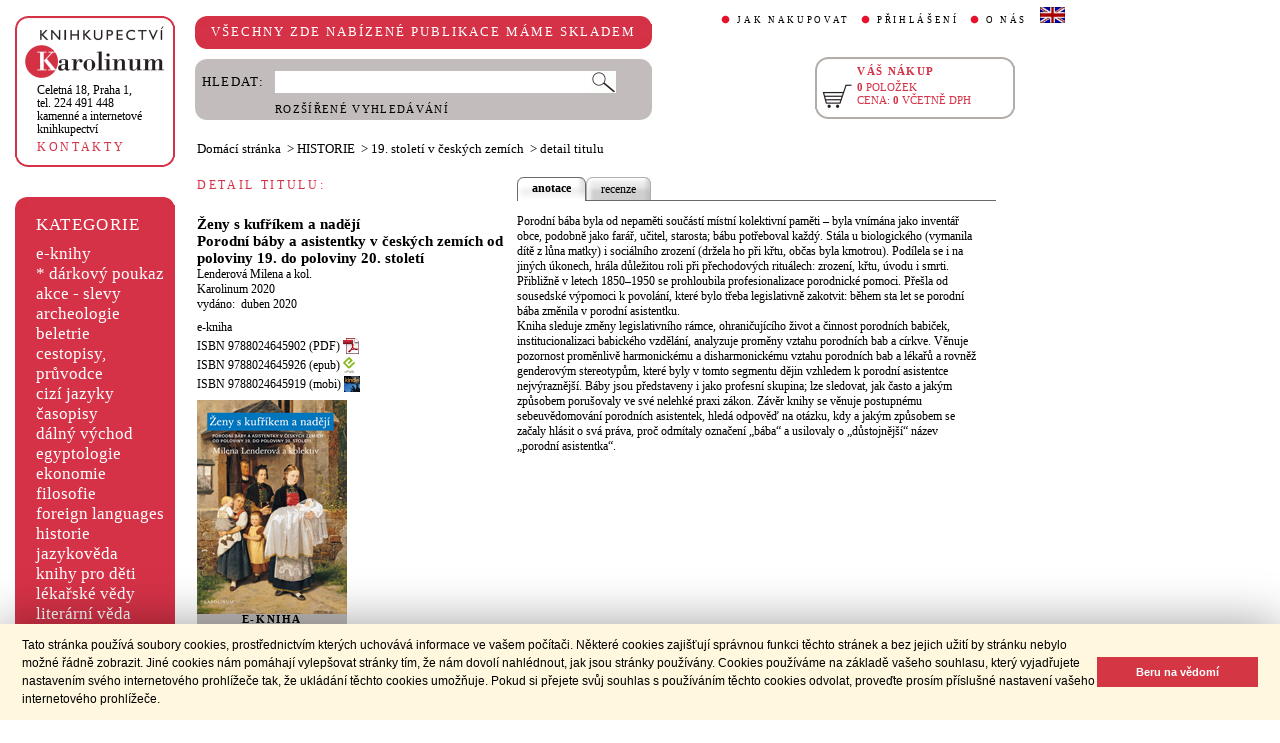

--- FILE ---
content_type: text/html;charset=utf-8
request_url: https://www.cupress.cuni.cz/ink2_ext/index.jsp?include=podrobnosti&id=470726
body_size: 23442
content:



<!DOCTYPE html>
<html xmlns="http://www.w3.org/1999/xhtml" xml:lang="cs" lang="cs"  manifest="cache.manifest">
<head>
  <meta http-equiv="Content-Type" content="text/html; charset=utf-8" />
  <meta http-equiv="X-UA-Compatible" content="IE=edge">
  <meta name="keywords" content="Ženy s kufříkem a nadějí, Lenderová Milena a kol." />
  <link rel="canonical" href="http://selene.int.is.cuni.cz:7777/ink2_ext/index.jsp?include=podrobnosti" />

  <title>Ženy s kufříkem a nadějí - Lenderová Milena a kol. | Knihkupectví Karolinum</title>
  <link rel="stylesheet" type="text/css" href="./css/ink.css?2.2.22" />
  <link rel="stylesheet" type="text/css" href="./css/jquery-ui.css?2.2.22" />

  <!--[if lt IE 8]>   <link rel="stylesheet" type="text/css" href="./css/ink_ie7.css?2.2.22" /> <![endif]-->
  <script type="text/javascript" src="./js/ink.js?2.2.22"></script>
  <script type="text/javascript" src="./js/ajax.js?2.2.22"></script>
  <script type="text/javascript" src="js/jquery.js?2.2.22"></script>
  <script type="text/javascript" src="js/jquery-ui.js?2.2.22"></script>

<!-- Begin Cookie Consent plugin -->
<link rel="stylesheet" type="text/css" href="//cdnjs.cloudflare.com/ajax/libs/cookieconsent2/3.0.3/cookieconsent.min.css" />
<script src="//cdnjs.cloudflare.com/ajax/libs/cookieconsent2/3.0.3/cookieconsent.min.js"></script>
<script>
window.addEventListener("load", function(){
window.cookieconsent.initialise({
  "palette": {
    "popup": {
      "background": "#fff8de",
      "text": "#000000"
    },
    "button": {
      "background": "#d43644",
      "text": "#ffffff"
    }
  },
  "showLink": false,
  "content": {
    "message": "Tato stránka používá soubory cookies, prostřednictvím kterých uchovává informace ve vašem počítači. Některé cookies zajišťují správnou funkci těchto stránek a bez jejich užití by stránku nebylo možné řádně zobrazit. Jiné cookies nám pomáhají vylepšovat stránky tím, že nám dovolí nahlédnout, jak jsou stránky používány. Cookies používáme na základě vašeho souhlasu, který vyjadřujete nastavením svého internetového prohlížeče tak, že ukládání těchto cookies umožňuje. Pokud si přejete svůj souhlas s používáním těchto cookies odvolat, proveďte prosím příslušné nastavení vašeho internetového prohlížeče.",
    "dismiss": "Beru na vědomí"
  }
})});
</script>
<!-- End Cookie Consent plugin -->
</head>
<body onload="ZavolejFunkce()" itemscope itemtype="http://schema.org/WebPage">
  <div id="addcarthint" class="hint-style"></div>
  <div id="ramec">
    <!-- leva navigace -->
    <div id="leva_nav">
      <div id="navigace_rc">
      <!-- leva horni -->
      <div class="rc_box">
         <div class="rc_top"><div></div></div>
            <div class="rc_cont" itemtype="http://schema.org/Organization" itemscope>
              <a href="./"> 
                <img src="./img/logo_prod.gif" alt="Knihkupectví Karolinum" height="52" width="140" />
                <span style="display: none;" itemprop="name">Knihkupectví Karolinum</span>
              </a>  
              <p><a class="ln_adr" href="./index.jsp?include=kontakty" title="KONTAKTY"><span itemprop="address">Celetná 18, Praha 1</span>,<br />tel. 224 491 448<br />kamenné a internetové knihkupectví</a></p>
              <p><a href="./index.jsp?include=kontakty" title="KONTAKTY">KONTAKTY</a></p>
            </div>
         <div class="rc_bottom"><div></div></div>
      </div>
      </div>
      <!-- leva prostredni -->
      <div id="navigace_r">
        <div class="bl_r"><div class="br_r"><div class="tl_r"><div class="tr_r"></div>
          <p>KATEGORIE</p>      
          <ul>
            <li><a href="./index.jsp?include=vyhledat&amp;trid=dat&amp;smer=desc&amp;eknihy=V" title="e-knihy">e-knihy </a></li>
                        <li><a href="./index.jsp?include=tituly&amp;idskup=D" title="* dárkový poukaz">* dárkový poukaz</a></li>
            <li><a href="./index.jsp?include=tituly&amp;idskup=0" title="akce - slevy">akce - slevy</a></li>
            <li><a href="./index.jsp?include=tituly&amp;idskup=05" title="archeologie">archeologie</a></li>
            <li><a href="./index.jsp?include=tituly&amp;idskup=13" title="beletrie">beletrie</a></li>
            <li><a href="./index.jsp?include=tituly&amp;idskup=18" title="cestopisy, průvodce">cestopisy, průvodce</a></li>
            <li><a href="./index.jsp?include=tituly&amp;idskup=10" title="cizí jazyky">cizí jazyky</a></li>
            <li><a href="./index.jsp?include=tituly&amp;idskup=cas" title="časopisy">časopisy</a></li>
            <li><a href="./index.jsp?include=tituly&amp;idskup=27" title="dálný východ">dálný východ</a></li>
            <li><a href="./index.jsp?include=tituly&amp;idskup=06" title="egyptologie">egyptologie</a></li>
            <li><a href="./index.jsp?include=tituly&amp;idskup=01e" title="ekonomie">ekonomie</a></li>
            <li><a href="./index.jsp?include=tituly&amp;idskup=19f" title="filosofie">filosofie</a></li>
            <li><a href="./index.jsp?include=tituly&amp;idskup=c" title="foreign languages">foreign languages</a></li>
            <li><a href="./index.jsp?include=tituly&amp;idskup=20h" title="historie">historie</a></li>
            <li><a href="./index.jsp?include=tituly&amp;idskup=12" title="jazykověda">jazykověda</a></li>
            <li><a href="./index.jsp?include=tituly&amp;idskup=25" title="knihy pro děti">knihy pro děti</a></li>
            <li><a href="./index.jsp?include=tituly&amp;idskup=08" title="lékařské vědy">lékařské vědy</a></li>
            <li><a href="./index.jsp?include=tituly&amp;idskup=14" title="literární věda">literární věda</a></li>
            <li><a href="./index.jsp?include=tituly&amp;idskup=00n" title="náboženství">náboženství</a></li>
            <li><a href="./index.jsp?include=tituly&amp;idskup=22pe" title="pedagogika">pedagogika</a></li>
            <li><a href="./index.jsp?include=tituly&amp;idskup=23po" title="politologie">politologie</a></li>
            <li><a href="./index.jsp?include=tituly&amp;idskup=28" title="pomocné vědy hist.">pomocné vědy hist.</a></li>
            <li><a href="./index.jsp?include=tituly&amp;idskup=24pr" title="právo">právo</a></li>
            <li><a href="./index.jsp?include=tituly&amp;idskup=03" title="přírodní vědy">přírodní vědy</a></li>
            <li><a href="./index.jsp?include=tituly&amp;idskup=21p" title="psychologie">psychologie</a></li>
            <li><a href="./index.jsp?include=tituly&amp;idskup=16" title="regionália, npú">regionália, npú</a></li>
            <li><a href="./index.jsp?include=tituly&amp;idskup=02so" title="sociální práce">sociální práce</a></li>
            <li><a href="./index.jsp?include=tituly&amp;idskup=02s" title="sociologie">sociologie</a></li>
            <li><a href="./index.jsp?include=tituly&amp;idskup=11" title="tělovýchova">tělovýchova</a></li>
            <li><a href="./index.jsp?include=tituly&amp;idskup=17" title="učební texty">učební texty</a></li>
            <li><a href="./index.jsp?include=tituly&amp;idskup=09u" title="umění">umění</a></li>

          </ul>
          <p></p>
        </div></div></div>
      </div>
      
      <div id="navigace_nk">
      <!-- leva horni -->
      <div class="rc_box">
         <div class="rc_top"><div></div></div>
            <div class="rc_cont">
              <a href="http://www.karolinum.cz/" title="Nakladateství Karolinum">
                    
                      <img src="img/logobile_NK_cz.jpg" alt="Nakladateství Karolinum" width="140" />
                    
                </a>     
            </div>
         <div class="rc_bottom"><div></div></div>
      </div>
      </div>


      <div id="paticka">
        <p style="display:none;" title="verze: 2.2.22">&#169;&nbsp;Nakladatelství<br />KAROLINUM 2023</p>
        <p>
          <a class="bezpod" href="./rss.jsp" title="RSS kánal s novinkami Knihkupectví Karolinum">RSS&nbsp;<img src="img/rss_feed.gif" alt="RSS" /></a>&nbsp;
          <a class="bezpod" href="http://www.facebook.com/pages/Knihkupectv%C3%AD-Karolinum/191862569945" title="">&nbsp;<img src="img/f_logo.gif" alt="facebook" /></a>
        </p>   
        <br />
        <p>
          <a class="bezpod" href="./index.jsp?include=stranka_duvery" title="stránka důvěry">
            <img src="./img/MUZO/visa.gif" alt="visa" />
            <img src="./img/MUZO/visa_electron.gif" alt="visa" />
            <br />
            <img src="./img/MUZO/maestro.gif" alt="maestro" />
            <img src="./img/MUZO/maestro_electron.gif" alt="maestro" />
          </a>
        </p>
        <p>
          <a href="./index.jsp?include=mail_form" title="webmaster">webmaster</a>
        </p>
      </div> <!-- konec paticky --> 
    </div> <!-- konec leve navigace -->

    <div id="main">
      <!-- hlavicka stranky -->
      <div id="hlavicka">
        <div id="nadpisek">
          <div class="bl_r"><div class="br_r"><div class="tl_r"><div class="tr_r"></div>
            <p>VŠECHNY ZDE NABÍZENÉ PUBLIKACE MÁME SKLADEM</p>
          </div></div></div>
        </div>

        <div id="hlavnav">
          <ul>
            <li id="first"><a href="index.jsp?include=onakupu" title="JAK NAKUPOVAT">JAK NAKUPOVAT</a></li>
            <li>
          
            <a href="./log.jsp" title="PŘIHLÁŠENÍ">PŘIHLÁŠENÍ</a>
          
            </li>
            <li><a href="index.jsp?include=onas" title="O NÁS">O NÁS</a></li>
            <li id="flag"><a href="index.jsp?jazyk=en" title="English">
              <img src="./img/ukflag.gif" alt="English" title="English" height="16" width="25" /></a>
            </li>
          </ul>
          
            <p id="user">&nbsp;</p>
          
        </div>
  
        <div id="hledani">
          <div class="bl_g"><div class="br_g"><div class="tl_g"><div class="tr_g"></div>
            <form id="hled_form" method="post" action="./index.jsp">
              <span id="hled_label">HLEDAT:</span>
              <div><input name="include" value="vyhledat" type="hidden" /></div>
              <p><input id="hled_fld" name="hledani" size="50" type="text" /><input id="hled_btn" type="submit" value="" /></p>
              <hr class="cleaner" />
              <p class="oddel"></p>    
              <p style="padding-top: 0;"><a href="./index.jsp?include=rozsir_vyhl" title="ROZŠÍŘENÉ VYHLEDÁVÁNÍ">ROZŠÍŘENÉ VYHLEDÁVÁNÍ</a></p>
            </form>
  
          </div></div></div>
        </div>
  
        <div id="kosik_h" onclick="location.href='./index.jsp?include=kosik'" title="Zobrazit obsah košíku">
          <div class="gc_box">
             <div class="gc_top"><div></div></div>
                <div class="gc_cont">
                  <a href="./index.jsp?include=kosik" title="Zobrazit obsah košíku">
                    <img src="img/kosik_h.gif" alt="košík" height="26" width="32" />
                  </a>  
                  <h2>VÁŠ NÁKUP</h2><br />
                  <p>
                    <span id="kosik_h_pol">0</span>&nbsp;POLOŽEK<br />
                    CENA:&nbsp;<span id="kosik_h_cena">0</span>&nbsp;VČETNĚ DPH
                  </p>
                  <hr class="cleaner" />
                </div>
             <div class="gc_bottom"><div></div></div>
          </div>
        </div>
  
      <hr class="cleaner" />
      </div> <!-- konec hlavicky-->

      <!-- obsah stranky --> 
      <div id="obsah">

        

  <div id="drobnav" itemprop="breadcrumb">
    <p>
      <a href="./">Domácí stránka</a>

      &nbsp;&gt;
      <a href="./index.jsp?include=tituly&amp;idskup=20h&amp;eknihy=A">HISTORIE</a>

      &nbsp;&gt;
      <a href="./index.jsp?include=tituly&amp;idskup=20h.b&amp;eknihy=A">19. století v českých zemích</a>

      &nbsp;&gt;
      <span id="navbez">detail titulu</span>
    </p>  
  </div>

  <div id="podr" itemscope itemtype="http://schema.org/Book">
    <div id="podrobnosti">
      <h2 class="nadp_det">DETAIL TITULU:</h2>

      <div id="titul">
        <h3 itemprop="name">Ženy s kufříkem a nadějí</h3>

        <h3>Porodní báby a asistentky v českých zemích od poloviny 19. do poloviny 20. století</h3>

        <h4 itemprop="author"> 
          <a  href="index.jsp?include=autorTituly&amp;id=114779" title="Knihy od autora Lenderová Milena">Lenderová Milena&nbsp;a kol.</a>  
        </h4>

        <h4> 
          <a href="./index.jsp?include=naklTituly&amp;id=11716" ><span itemprop="publisher">Karolinum</span></a>&nbsp;<span itemprop="copyrightYear">2020</span> 
        </h4>

        <h4> 
          vydáno: &nbsp;duben 2020 
        </h4>

        <p><span itemprop="bookFormat">e-kniha</span><br />

        ISBN&nbsp;9788024645902 (PDF)&nbsp;<img style="margin: 4px 0 -4px 0;" alt="pdf" src="img/pdficon_small.png" /><br />ISBN&nbsp;9788024645926 (epub)&nbsp;<img style="margin: 4px 0 -4px 0;" alt="epub" src="img/epubicon_small.png" /><br />ISBN&nbsp;9788024645919 (mobi)&nbsp;<img style="margin: 4px 0 -4px 0;" alt="mobi" src="img/mobiicon_small.png" /><br /></p>
           
          <img src="./getImg.jsp?id=470726&amp;prez=20&amp;poradi=0" alt="obálka" itemprop="image"/> 
      
          <div class="ebook_banner">E-KNIHA</div> 
      
        <br />
      
            <!-- img alt="" src="img/"></a>nbsp;-->
      
            <!-- img alt="pdf" src="img/pdficon_small.png"></a>nbsp;-->
      
            <!-- img alt="epub" src="img/epubicon_small.png"></a>nbsp;-->
      
            <!-- img alt="mobi" src="img/mobiicon_small.png"></a>nbsp;-->
      
        <!-- br / -->
        <div id="tit_dole" itemprop="offers" itemscope itemtype="http://schema.org/Offer">
          <div class="ceny">
            <!-- h5 class="dopcena">
              -15%
              <span class="puvcena">290,-</span>
            </h5 -->
            <h5 class="dopcena" title="doporučená cena">
              <span class="puvcena">290,-</span>
            </h5>
            <h5 class="vasecena" title="cena v e-shopu">
              <span itemprop="price">247</span>,-
            </h5>
            <!-- img class="cenainfo" src="img/cinfo.png" alt="cena v e-shopu" title="cena v e-shopu" height="17" width="17" /-->
          </div>  
            

          <div class="kosikvpravo">
            <a href="javascript:vlozTitKosik(470726,'Titul byl vložen do košíku')" title="Vložit titul do košíku">
              <img class="kosik" src="img/kosik.gif" alt="Vložit titul do košíku" height="25" width="25" />
            </a>
          </div>
          
        </div>
        <hr class="cleaner" />

        <div class="odkaz_proptit" title="K dispozici také jako TIŠTĚNÁ KNIHA">
          <p>K dispozici také jako</p><a href="./index.jsp?include=podrobnosti&amp;id=461276&amp;jazyk=cs"><div style="width: 10em;" class="infobtnr"><div class="infobtnr_l"><div class="infobtnr_r"><div>TIŠTĚNÁ KNIHA</div></div></div></div></a>
        </div>  

      </div>

    </div> <!-- konec podrobnosti titulu -->
    <div id="text_titul">
      <div id="zalozky">
        <ul>
        
          <li class="active_li" id="zalozka_1">
            <p>anotace</p>
            <a style="display: none;" title="anotace" href="javascript:ukaz_zal_podr(1)">anotace</a>
          </li>
        
          <li class="unactive_li" id="zalozka_4">
            <p style="display: none;">recenze</p>
            <a title="recenze" href="javascript:ukaz_zal_podr(4)">recenze</a>
          </li>

        </ul>
      </div>

      <div class="text_polozka" id="textzal_1" itemprop="description">

          Porodní bába byla od nepaměti součástí místní kolektivní paměti – byla vnímána jako inventář obce, podobně jako farář, učitel, starosta; bábu potřeboval každý. Stála u biologického (vymanila dítě z lůna matky) i sociálního zrození (držela ho při křtu, občas byla kmotrou). Podílela se i na jiných úkonech, hrála důležitou roli při přechodových rituálech: zrození, křtu, úvodu i smrti. Přibližně v letech 1850–1950 se prohloubila profesionalizace porodnické pomoci. Přešla od sousedské výpomoci k povolání, které bylo třeba legislativně zakotvit: během sta let se porodní bába změnila v porodní asistentku.<br />Kniha sleduje změny legislativního rámce, ohraničujícího život a činnost porodních babiček, institucionalizaci babického vzdělání, analyzuje proměny vztahu porodních bab a církve. Věnuje pozornost proměnlivě harmonickému a disharmonickému vztahu porodních bab a lékařů a rovněž genderovým stereotypům, které byly v tomto segmentu dějin vzhledem k porodní asistentce nejvýraznější. Báby jsou představeny i jako profesní skupina; lze sledovat, jak často a jakým způsobem porušovaly ve své nelehké praxi zákon. Závěr knihy se věnuje postupnému sebeuvědomování porodních asistentek, hledá odpověď na otázku, kdy a jakým způsobem se začaly hlásit o svá práva, proč odmítaly označení „bába“ a usilovaly o „důstojnější“ název „porodní asistentka“. <br />
          <br />
    
      </div>

      <div class="text_polozka" style="display: none;" id="textzal_4" itemprop="review">

          Autorky a autor pracovali s unikátním, prozatím nezohledněným pramenem – s dochovanými porodními deníky, jejichž vedení bylo porodním bábám nařízeno výnosem ministerstva vnitra z roku 1881. Pramenně dále vycházeli z legislativy, normativních pramenů či babického stavovského tisku. Jako předstupeň recenzované monografie vznikly edice několika porodních deníků doplněné biografiemi jejich pisatelek a databáze porodních bab působících zhruba od poloviny 18. do poloviny 20. století, čítající na tisíc jmen.<br /><b>Hana Jadrná Matějková</b> (Dějiny a současnost 4/2020)
          <br />
    
      </div>

        <hr class="cleaner" />
    </div>
  </div>  <!-- konec detail titulu -->

  <div id="souv_tit">
    <h2 class="nadp_det"><a href="./index.jsp?include=tituly&amp;idskup=20h.b" title="SOUVISEJÍCÍ TITULY">SOUVISEJÍCÍ TITULY</a></h2>
        
  <div class="souv_sez">
    <a href="./index.jsp?include=podrobnosti&amp;id=195481" title="Obrozenská společnost na Vysočině">
           
      <img src="./getImg.jsp?id=195481&amp;prez=22&amp;poradi=0" class="vlevo" alt="Detail knihyObrozenská společnost na Vysočině" width="65" /> 
           
    </a>  
    <h3>
      <a href="./index.jsp?include=podrobnosti&amp;id=195481" title="Obrozenská společnost na Vysočině">Obrozenská společnost na Vysočině</a>
    </h3>
    <h4>
      <a  href="index.jsp?include=autorTituly&amp;id=140965" title="Knihy od autora Pfaff Ivan">Pfaff Ivan</a>  
    </h4>
    <hr class="cleaner" />
  </div>
        
  <div class="souv_sez">
    <a href="./index.jsp?include=podrobnosti&amp;id=265415" title="Neviditelná loajalita? Rakušané, Němci, Češi v české kultuře 19.">
           
      <img src="./getImg.jsp?id=265415&amp;prez=22&amp;poradi=0" class="vlevo" alt="Detail knihyNeviditelná loajalita? Rakušané, Němci, Češi v české kultuře 19." width="65" /> 
           
    </a>  
    <h3>
      <a href="./index.jsp?include=podrobnosti&amp;id=265415" title="Neviditelná loajalita? Rakušané, Němci, Češi v české kultuře 19.">Neviditelná loajalita? Rakušané, Němci, Češi v české kultuře 19.</a>
    </h3>
    <h4>
      <a  href="index.jsp?include=autorTituly&amp;id=143951" title="Knihy od autora Petrbok Václav">Petrbok Václav</a> - <a  href="index.jsp?include=autorTituly&amp;id=112879" title="Knihy od autora Petrasová Taťána">Petrasová Taťána</a>  
    </h4>
    <hr class="cleaner" />
  </div>
        
  <div class="souv_sez">
    <a href="./index.jsp?include=podrobnosti&amp;id=417450" title="Úředník sluhou mnoha pánů? Nacionalizace a politizace">
           
      <img src="./getImg.jsp?id=417450&amp;prez=22&amp;poradi=0" class="vlevo" alt="Detail knihyÚředník sluhou mnoha pánů? Nacionalizace a politizace" width="65" /> 
           
    </a>  
    <h3>
      <a href="./index.jsp?include=podrobnosti&amp;id=417450" title="Úředník sluhou mnoha pánů? Nacionalizace a politizace">Úředník sluhou mnoha pánů? Nacionalizace a politizace</a>
    </h3>
    <h4>
      <a  href="index.jsp?include=autorTituly&amp;id=270392" title="Knihy od autora Klečacský Martin">Klečacský Martin</a>  
    </h4>
    <hr class="cleaner" />
  </div>
        
  <div class="souv_sez">
    <a href="./index.jsp?include=podrobnosti&amp;id=380742" title="Z dějin české každodennosti">
           
      <img src="./getImg.jsp?id=380742&amp;prez=22&amp;poradi=0" class="vlevo" alt="Detail knihyZ dějin české každodennosti" width="65" /> 
           
    </a>  
    <h3>
      <a href="./index.jsp?include=podrobnosti&amp;id=380742" title="Z dějin české každodennosti">Z dějin české každodennosti</a>
    </h3>
    <h4>
      <a  href="index.jsp?include=autorTituly&amp;id=114779" title="Knihy od autora Lenderová Milena">Lenderová Milena&nbsp;a kol.</a>  
    </h4>
    <hr class="cleaner" />
  </div>
        
  <div class="souv_sez">
    <a href="./index.jsp?include=podrobnosti&amp;id=486437" title="Führer, Akteure hinter den Kulissen oder Tatenlos Zuschauende?">
           
      <img src="./getImg.jsp?id=486437&amp;prez=22&amp;poradi=0" class="vlevo" alt="Detail knihyFührer, Akteure hinter den Kulissen oder Tatenlos Zuschauende?" width="65" /> 
           
    </a>  
    <h3>
      <a href="./index.jsp?include=podrobnosti&amp;id=486437" title="Führer, Akteure hinter den Kulissen oder Tatenlos Zuschauende?">Führer, Akteure hinter den Kulissen oder Tatenlos Zuschauende?</a>
    </h3>
    <h4>
      <a  href="index.jsp?include=autorTituly&amp;id=158795" title="Knihy od autora Klečacký Martin">Klečacký Martin&nbsp;(ed.)</a> - <a  href="index.jsp?include=autorTituly&amp;id=156445" title="Knihy od autora Klement Martin">Klement Martin&nbsp;(ed.)</a>  
    </h4>
    <hr class="cleaner" />
  </div>
        
    </div> <!-- konec souvisejicich -->



      </div> <!-- konec obsahu -->
      <hr class="cleaner" />
    </div> <!-- konec main -->
  </div> <!-- konec ramce -->

  <script type="text/javascript">
     refreshKosik();
  </script>  
  <script type="text/javascript">
  
    var _gaq = _gaq || [];
    _gaq.push(['_setAccount', 'UA-26454850-1']);
    _gaq.push(['_trackPageview']);
  
    (function() {
      var ga = document.createElement('script'); ga.type = 'text/javascript'; ga.async = true;
      ga.src = ('https:' == document.location.protocol ? 'https://ssl' : 'http://www') + '.google-analytics.com/ga.js';
      var s = document.getElementsByTagName('script')[0]; s.parentNode.insertBefore(ga, s);
    })();
  
  </script>
</body>
</html>
